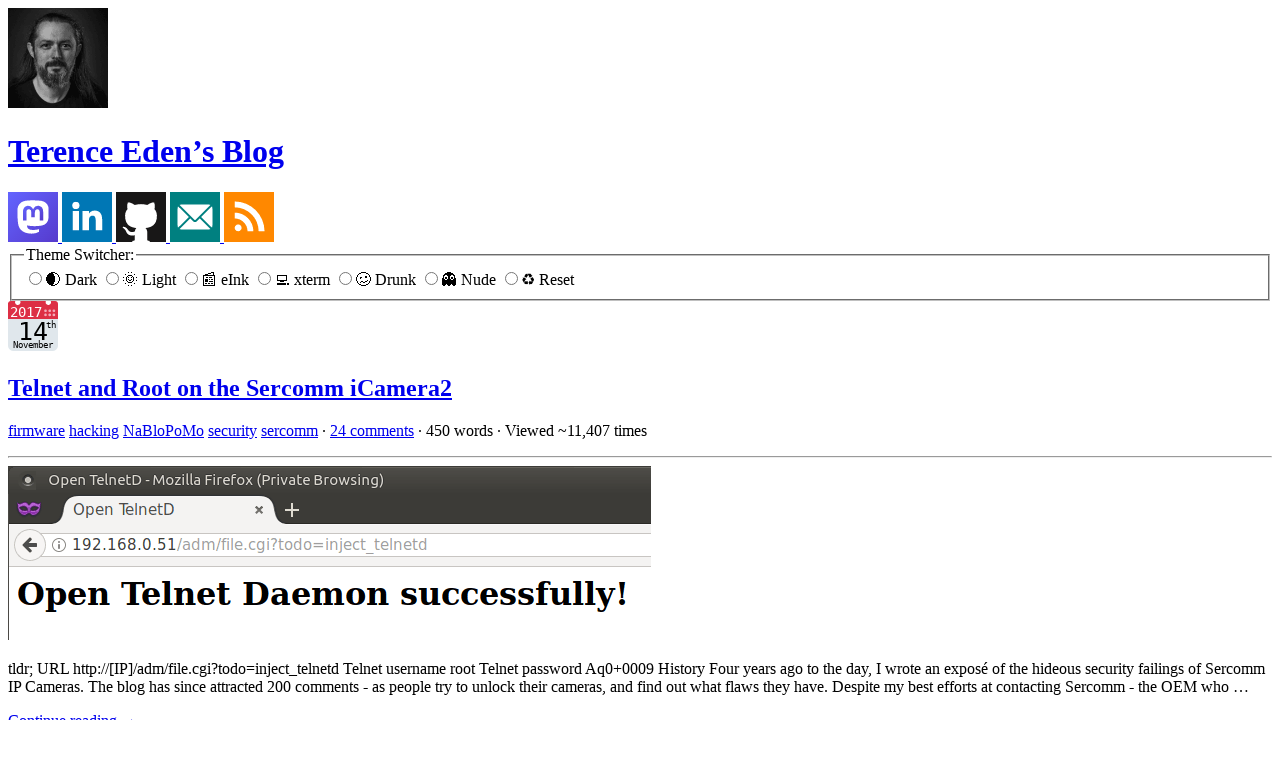

--- FILE ---
content_type: text/html; charset=UTF-8
request_url: https://shkspr.mobi/blog/tag/sercomm/
body_size: 9049
content:
<!doctype html>
<html lang=en-GB prefix="og: http://ogp.me/ns#">
	<head>
		<meta charset=UTF-8>
		<meta content="width=device-width, initial-scale=1.0" name=viewport>
		<meta content=2753-1570 name=citation_issn>
		<meta content="Terence Eden" name=author>
		<!--  Links  -->
		<link href=https://orcid.org/0000-0002-9265-9069 rel=author>
		<link href=https://mastodon.social/@Edent rel=me>
		<link href=https://github.com/edent rel=me>
		<link href=https://gitlab.com/edent rel=me>
		<link href=https://twitter.com/edent rel=me>
		<link href=https://www.flickr.com/people/edent rel=me>
		<link href=https://bsky.app/profile/edent.tel rel=me>
		<link href=https://reddit.com/user/edent rel=me>
		<link href=https://linkedin.com/in/TerenceEden rel=me>
		<link href=https://keybase.io/edent rel=me>
		<link href=https://www.wikidata.org/wiki/Q15733094 rel=me>
		<link href=https://www.threads.com/@_edent_ rel=me>
		<link href=https://keybase.io/edent rel=pgpkey>
		<link href=https://shkspr.mobi/blog/copyright-terence-eden rel=license>
		<!--  Feeds & Alternatives  -->
		<link href=https://shkspr.mobi/blog/feed/atom rel=alternate title="Atom Feed." type=application/atom+xml>
		<link href=https://shkspr.mobi/blog/feed rel=alternate title="RSS Feed." type=application/rss+xml>
		<link href=https://shkspr.mobi/blog/tag/sercomm/.txt rel=alternate title="Text only version." type=text/plain>
		<link href=https://shkspr.mobi/blog/wp-sitemap.xml rel=sitemap title=Sitemap. type=application/xml>
		<!--  Fonts  -->
		<link as=font crossorigin href=https://shkspr.mobi/blog/wp-content/themes/edent-wordpress-theme/assets/fonts/AtkinsonHyperlegibleNextVF-Variable.woff2 rel=preload type=font/woff2>
		<link as=font crossorigin href=https://shkspr.mobi/blog/wp-content/themes/edent-wordpress-theme/assets/fonts/CommitMonoV143-Edent.woff2 rel=preload type=font/woff2>
		<!--  Icons (most just use /favicon.ico)  -->
		<link color=#5bbad5 href=/safari-pinned-tab.svg rel=mask-icon>
		<!--  Theming  -->
		<link href=/site.webmanifest rel=manifest>
		<meta content=#fff name=theme-color>
		<!--  Open Graph  -->
		<meta content="Regular nonsense about tech and its effects 🙃" name=description>
		<meta content="Regular nonsense about tech and its effects 🙃" name=twitter:description property=og:description>
		<meta content=en_GB name=og:locale property=og:locale>
		<meta content="Terence Eden’s Blog" name=og:site_name property=og:site_name>
		<meta content="Terence Eden’s Blog" name=twitter:title property=og:title>
		<meta content=website property=og:type>
		<meta content=https://shkspr.mobi/blog property=og:url>
		<meta content=https://shkspr.mobi/favicon-270x270.jpg name=twitter:image property=og:image>
		<meta content=270 property=og:image:width>
		<meta content=270 property=og:image:height>
		<meta content="Terence Eden. He has a beard and is smiling." name=twitter:image:alt property=og:image:alt>
		<meta content=2026-01-17T12:34:30+00:00 property=article:published_time>
		<meta content=2026-01-17T12:34:30+00:00 property=article:modified_time>
		<meta content=edent@mastodon.social property=fediverse:creator>
		<meta content=@edent name=twitter:site>
		<meta content=summary name=twitter:card>
		<!--  Canonical  -->
		<link href=https://shkspr.mobi/blog/tag/sercomm rel=canonical>
		<!--  WordPress Standard Head  -->
		<title>sercomm – Terence Eden’s Blog</title>
		<meta content=max-image-preview:large name=robots>
		<link href=https://shkspr.mobi/blog/tag/sercomm/feed/ rel=alternate title="Terence Eden’s Blog » sercomm Tag Feed" type=application/rss+xml>
		<link href="https://shkspr.mobi/blog/wp-content/plugins/litespeed-cache/assets/css/litespeed-dummy.css?ver=6.9" id=litespeed-cache-dummy-css media=all rel=stylesheet>
		<link href="https://shkspr.mobi/blog/wp-content/themes/edent-wordpress-theme/style.css?ver=2025-11-19T16:42:58+00:00" id=edent_style-css media=all rel=stylesheet>
		<link href=https://shkspr.mobi/blog/wp-json/ rel=https://api.w.org/>
		<link href=https://shkspr.mobi/blog/wp-json/wp/v2/tags/1419 rel=alternate title=JSON type=application/json>
		<meta content="WordPress 6.9" name=generator>
		<link href="https://shkspr.mobi/blog/?term_id=1419" rel=alternate title="ActivityPub (JSON)" type=application/activity+json>
		<link href=https://shkspr.mobi/blog/wp-content/uploads/2023/07/cropped-avatar-32x32.jpeg rel=icon sizes=32x32>
		<link href=https://shkspr.mobi/blog/wp-content/uploads/2023/07/cropped-avatar-192x192.jpeg rel=icon sizes=192x192>
		<link href=https://shkspr.mobi/blog/wp-content/uploads/2023/07/cropped-avatar-180x180.jpeg rel=apple-touch-icon>
		<meta content=https://shkspr.mobi/blog/wp-content/uploads/2023/07/cropped-avatar-270x270.jpeg name=msapplication-TileImage>
	<style id='global-styles-inline-css'>
:root{--wp--preset--aspect-ratio--square: 1;--wp--preset--aspect-ratio--4-3: 4/3;--wp--preset--aspect-ratio--3-4: 3/4;--wp--preset--aspect-ratio--3-2: 3/2;--wp--preset--aspect-ratio--2-3: 2/3;--wp--preset--aspect-ratio--16-9: 16/9;--wp--preset--aspect-ratio--9-16: 9/16;--wp--preset--color--black: #000000;--wp--preset--color--cyan-bluish-gray: #abb8c3;--wp--preset--color--white: #ffffff;--wp--preset--color--pale-pink: #f78da7;--wp--preset--color--vivid-red: #cf2e2e;--wp--preset--color--luminous-vivid-orange: #ff6900;--wp--preset--color--luminous-vivid-amber: #fcb900;--wp--preset--color--light-green-cyan: #7bdcb5;--wp--preset--color--vivid-green-cyan: #00d084;--wp--preset--color--pale-cyan-blue: #8ed1fc;--wp--preset--color--vivid-cyan-blue: #0693e3;--wp--preset--color--vivid-purple: #9b51e0;--wp--preset--gradient--vivid-cyan-blue-to-vivid-purple: linear-gradient(135deg,rgb(6,147,227) 0%,rgb(155,81,224) 100%);--wp--preset--gradient--light-green-cyan-to-vivid-green-cyan: linear-gradient(135deg,rgb(122,220,180) 0%,rgb(0,208,130) 100%);--wp--preset--gradient--luminous-vivid-amber-to-luminous-vivid-orange: linear-gradient(135deg,rgb(252,185,0) 0%,rgb(255,105,0) 100%);--wp--preset--gradient--luminous-vivid-orange-to-vivid-red: linear-gradient(135deg,rgb(255,105,0) 0%,rgb(207,46,46) 100%);--wp--preset--gradient--very-light-gray-to-cyan-bluish-gray: linear-gradient(135deg,rgb(238,238,238) 0%,rgb(169,184,195) 100%);--wp--preset--gradient--cool-to-warm-spectrum: linear-gradient(135deg,rgb(74,234,220) 0%,rgb(151,120,209) 20%,rgb(207,42,186) 40%,rgb(238,44,130) 60%,rgb(251,105,98) 80%,rgb(254,248,76) 100%);--wp--preset--gradient--blush-light-purple: linear-gradient(135deg,rgb(255,206,236) 0%,rgb(152,150,240) 100%);--wp--preset--gradient--blush-bordeaux: linear-gradient(135deg,rgb(254,205,165) 0%,rgb(254,45,45) 50%,rgb(107,0,62) 100%);--wp--preset--gradient--luminous-dusk: linear-gradient(135deg,rgb(255,203,112) 0%,rgb(199,81,192) 50%,rgb(65,88,208) 100%);--wp--preset--gradient--pale-ocean: linear-gradient(135deg,rgb(255,245,203) 0%,rgb(182,227,212) 50%,rgb(51,167,181) 100%);--wp--preset--gradient--electric-grass: linear-gradient(135deg,rgb(202,248,128) 0%,rgb(113,206,126) 100%);--wp--preset--gradient--midnight: linear-gradient(135deg,rgb(2,3,129) 0%,rgb(40,116,252) 100%);--wp--preset--font-size--small: 13px;--wp--preset--font-size--medium: 20px;--wp--preset--font-size--large: 36px;--wp--preset--font-size--x-large: 42px;--wp--preset--spacing--20: 0.44rem;--wp--preset--spacing--30: 0.67rem;--wp--preset--spacing--40: 1rem;--wp--preset--spacing--50: 1.5rem;--wp--preset--spacing--60: 2.25rem;--wp--preset--spacing--70: 3.38rem;--wp--preset--spacing--80: 5.06rem;--wp--preset--shadow--natural: 6px 6px 9px rgba(0, 0, 0, 0.2);--wp--preset--shadow--deep: 12px 12px 50px rgba(0, 0, 0, 0.4);--wp--preset--shadow--sharp: 6px 6px 0px rgba(0, 0, 0, 0.2);--wp--preset--shadow--outlined: 6px 6px 0px -3px rgb(255, 255, 255), 6px 6px rgb(0, 0, 0);--wp--preset--shadow--crisp: 6px 6px 0px rgb(0, 0, 0);}:where(.is-layout-flex){gap: 0.5em;}:where(.is-layout-grid){gap: 0.5em;}body .is-layout-flex{display: flex;}.is-layout-flex{flex-wrap: wrap;align-items: center;}.is-layout-flex > :is(*, div){margin: 0;}body .is-layout-grid{display: grid;}.is-layout-grid > :is(*, div){margin: 0;}:where(.wp-block-columns.is-layout-flex){gap: 2em;}:where(.wp-block-columns.is-layout-grid){gap: 2em;}:where(.wp-block-post-template.is-layout-flex){gap: 1.25em;}:where(.wp-block-post-template.is-layout-grid){gap: 1.25em;}.has-black-color{color: var(--wp--preset--color--black) !important;}.has-cyan-bluish-gray-color{color: var(--wp--preset--color--cyan-bluish-gray) !important;}.has-white-color{color: var(--wp--preset--color--white) !important;}.has-pale-pink-color{color: var(--wp--preset--color--pale-pink) !important;}.has-vivid-red-color{color: var(--wp--preset--color--vivid-red) !important;}.has-luminous-vivid-orange-color{color: var(--wp--preset--color--luminous-vivid-orange) !important;}.has-luminous-vivid-amber-color{color: var(--wp--preset--color--luminous-vivid-amber) !important;}.has-light-green-cyan-color{color: var(--wp--preset--color--light-green-cyan) !important;}.has-vivid-green-cyan-color{color: var(--wp--preset--color--vivid-green-cyan) !important;}.has-pale-cyan-blue-color{color: var(--wp--preset--color--pale-cyan-blue) !important;}.has-vivid-cyan-blue-color{color: var(--wp--preset--color--vivid-cyan-blue) !important;}.has-vivid-purple-color{color: var(--wp--preset--color--vivid-purple) !important;}.has-black-background-color{background-color: var(--wp--preset--color--black) !important;}.has-cyan-bluish-gray-background-color{background-color: var(--wp--preset--color--cyan-bluish-gray) !important;}.has-white-background-color{background-color: var(--wp--preset--color--white) !important;}.has-pale-pink-background-color{background-color: var(--wp--preset--color--pale-pink) !important;}.has-vivid-red-background-color{background-color: var(--wp--preset--color--vivid-red) !important;}.has-luminous-vivid-orange-background-color{background-color: var(--wp--preset--color--luminous-vivid-orange) !important;}.has-luminous-vivid-amber-background-color{background-color: var(--wp--preset--color--luminous-vivid-amber) !important;}.has-light-green-cyan-background-color{background-color: var(--wp--preset--color--light-green-cyan) !important;}.has-vivid-green-cyan-background-color{background-color: var(--wp--preset--color--vivid-green-cyan) !important;}.has-pale-cyan-blue-background-color{background-color: var(--wp--preset--color--pale-cyan-blue) !important;}.has-vivid-cyan-blue-background-color{background-color: var(--wp--preset--color--vivid-cyan-blue) !important;}.has-vivid-purple-background-color{background-color: var(--wp--preset--color--vivid-purple) !important;}.has-black-border-color{border-color: var(--wp--preset--color--black) !important;}.has-cyan-bluish-gray-border-color{border-color: var(--wp--preset--color--cyan-bluish-gray) !important;}.has-white-border-color{border-color: var(--wp--preset--color--white) !important;}.has-pale-pink-border-color{border-color: var(--wp--preset--color--pale-pink) !important;}.has-vivid-red-border-color{border-color: var(--wp--preset--color--vivid-red) !important;}.has-luminous-vivid-orange-border-color{border-color: var(--wp--preset--color--luminous-vivid-orange) !important;}.has-luminous-vivid-amber-border-color{border-color: var(--wp--preset--color--luminous-vivid-amber) !important;}.has-light-green-cyan-border-color{border-color: var(--wp--preset--color--light-green-cyan) !important;}.has-vivid-green-cyan-border-color{border-color: var(--wp--preset--color--vivid-green-cyan) !important;}.has-pale-cyan-blue-border-color{border-color: var(--wp--preset--color--pale-cyan-blue) !important;}.has-vivid-cyan-blue-border-color{border-color: var(--wp--preset--color--vivid-cyan-blue) !important;}.has-vivid-purple-border-color{border-color: var(--wp--preset--color--vivid-purple) !important;}.has-vivid-cyan-blue-to-vivid-purple-gradient-background{background: var(--wp--preset--gradient--vivid-cyan-blue-to-vivid-purple) !important;}.has-light-green-cyan-to-vivid-green-cyan-gradient-background{background: var(--wp--preset--gradient--light-green-cyan-to-vivid-green-cyan) !important;}.has-luminous-vivid-amber-to-luminous-vivid-orange-gradient-background{background: var(--wp--preset--gradient--luminous-vivid-amber-to-luminous-vivid-orange) !important;}.has-luminous-vivid-orange-to-vivid-red-gradient-background{background: var(--wp--preset--gradient--luminous-vivid-orange-to-vivid-red) !important;}.has-very-light-gray-to-cyan-bluish-gray-gradient-background{background: var(--wp--preset--gradient--very-light-gray-to-cyan-bluish-gray) !important;}.has-cool-to-warm-spectrum-gradient-background{background: var(--wp--preset--gradient--cool-to-warm-spectrum) !important;}.has-blush-light-purple-gradient-background{background: var(--wp--preset--gradient--blush-light-purple) !important;}.has-blush-bordeaux-gradient-background{background: var(--wp--preset--gradient--blush-bordeaux) !important;}.has-luminous-dusk-gradient-background{background: var(--wp--preset--gradient--luminous-dusk) !important;}.has-pale-ocean-gradient-background{background: var(--wp--preset--gradient--pale-ocean) !important;}.has-electric-grass-gradient-background{background: var(--wp--preset--gradient--electric-grass) !important;}.has-midnight-gradient-background{background: var(--wp--preset--gradient--midnight) !important;}.has-small-font-size{font-size: var(--wp--preset--font-size--small) !important;}.has-medium-font-size{font-size: var(--wp--preset--font-size--medium) !important;}.has-large-font-size{font-size: var(--wp--preset--font-size--large) !important;}.has-x-large-font-size{font-size: var(--wp--preset--font-size--x-large) !important;}
/*# sourceURL=global-styles-inline-css */
</style>
</head>
	<body itemscope itemtype=https://schema.org/Blog>
		<header>
			<a href=https://shkspr.mobi/blog id=header-avatar rel=home>
				<img alt="Terence Eden. He has a beard and is smiling." class=avatar height=100 src=/apple-touch-icon.png width=100>
			</a>
			<h1 itemprop=headline>
				<a href=https://shkspr.mobi/blog rel=home>Terence Eden’s Blog</a>
			</h1>
			<aside>
				<a href=https://mastodon.social/@edent rel=author>
					<img alt=Mastodon. src="data:image/svg+xml;charset=utf-8,%3Csvg%20xmlns%3D%22http%3A%2F%2Fwww.w3.org%2F2000%2Fsvg%22%20aria-label%3D%22Mastodon%22%20role%3D%22img%22%20viewBox%3D%220%200%20512%20512%22%20fill%3D%22%23fff%22%3E%3Crect%20width%3D%22512%22%20height%3D%22512%22%20fill%3D%22url%28%23a%29%22%2F%3E%3ClinearGradient%20id%3D%22a%22%20y2%3D%221%22%3E%3Cstop%20offset%3D%220%22%20stop-color%3D%22%236364ff%22%2F%3E%3Cstop%20offset%3D%221%22%20stop-color%3D%22%23563acc%22%2F%3E%3C%2FlinearGradient%3E%3Cpath%20d%3D%22M317%20381q-124%2028-123-39%2069%2015%20149%202%2067-13%2072-80%203-101-3-116-19-49-72-58-98-10-162%200-56%2010-75%2058-12%2031-3%20147%203%2032%209%2053%2013%2046%2070%2069%2083%2023%20138-9%22%2F%3E%3Cpath%20d%3D%22M360%20293h-36v-93q-1-26-29-23-20%203-20%2034v47h-36v-47q0-31-20-34-30-3-30%2028v88h-36v-91q1-51%2044-60%2033-5%2051%2021l9%2015%209-15q16-26%2051-21%2043%209%2043%2060%22%20fill%3D%22url%28%23a%29%22%2F%3E%3C%2Fsvg%3E" width=50>
				</a>
				<a href=https://linkedin.com/in/TerenceEden rel=author>
					<img alt=LinkedIn. src="data:image/svg+xml;charset=utf-8,%3Csvg%20xmlns%3D%22http%3A%2F%2Fwww.w3.org%2F2000%2Fsvg%22%20aria-label%3D%22LinkedIn%22%20role%3D%22img%22%20viewBox%3D%220%200%20512%20512%22%20fill%3D%22%23fff%22%3E%3Cpath%20d%3D%22m0%200H512V512H0%22%20fill%3D%22%230077b5%22%2F%3E%3Ccircle%20cx%3D%22142%22%20cy%3D%22138%22%20r%3D%2237%22%2F%3E%3Cpath%20stroke%3D%22%23fff%22%20stroke-width%3D%2266%22%20d%3D%22M244%20194v198M142%20194v198%22%2F%3E%3Cpath%20d%3D%22M276%20282c0-20%2013-40%2036-40%2024%200%2033%2018%2033%2045v105h66V279c0-61-32-89-76-89-34%200-51%2019-59%2032%22%2F%3E%3C%2Fsvg%3E" width=50>
				</a>
				<a href=https://github.com/edent rel=author>
					<img alt=GitHub. src="data:image/svg+xml;charset=utf-8,%3Csvg%20xmlns%3D%22http%3A%2F%2Fwww.w3.org%2F2000%2Fsvg%22%20aria-label%3D%22GitHub%22%20role%3D%22img%22%20viewBox%3D%220%200%20512%20512%22%3E%3Cpath%20d%3D%22m0%200H512V512H0%22%20fill%3D%22%23181717%22%2F%3E%3Cpath%20fill%3D%22%23fff%22%20d%3D%22M335%20499c-13%200-16-6-16-12l1-70c0-24-8-40-18-48%2057-6%20117-28%20117-126%200-28-10-51-26-69%203-6%2011-32-3-67%200%200-21-7-70%2026-42-12-86-12-128%200-49-33-70-26-70-26-14%2035-6%2061-3%2067-16%2018-26%2041-26%2069%200%2098%2059%20120%20116%20126-7%207-14%2018-16%2035-15%206-52%2017-74-22%200%200-14-24-40-26%200%200-25%200-1%2016%200%200%2016%207%2028%2037%200%200%2015%2050%2086%2034l1%2044c0%206-3%2012-16%2012-14%200-12%2017-12%2017H347s2-17-12-17Z%22%2F%3E%3C%2Fsvg%3E" width=50>
				</a>
				<a href=https://edent.tel rel=author>
					<img alt=Email. src="data:image/svg+xml;charset=utf-8,%3Csvg%20xmlns%3D%22http%3A%2F%2Fwww.w3.org%2F2000%2Fsvg%22%20aria-label%3D%22Email%22%20role%3D%22img%22%20viewBox%3D%220%200%20512%20512%22%3E%3Cpath%20d%3D%22m0%200H512V512H0%22%20fill%3D%22teal%22%2F%3E%3Crect%20width%3D%22356%22%20height%3D%22256%22%20x%3D%2278%22%20y%3D%22128%22%20fill%3D%22%23fff%22%20rx%3D%228%25%22%2F%3E%3Cpath%20fill%3D%22none%22%20stroke%3D%22teal%22%20stroke-width%3D%2220%22%20d%3D%22M305%20256%20434%20384M207%20256%2078%20384m0-256L243%20292c7%208%2019%208%2026%200L434%20128%22%2F%3E%3C%2Fsvg%3E" width=50>
				</a>
				<a href=https://shkspr.mobi/blog/feed/atom>
					<img alt=Feed. src="data:image/svg+xml;charset=utf-8,%3Csvg%20xmlns%3D%22http%3A%2F%2Fwww.w3.org%2F2000%2Fsvg%22%20aria-label%3D%22RSS%22%20role%3D%22img%22%20viewBox%3D%220%200%20512%20512%22%3E%3Cpath%20d%3D%22m0%200H512V512H0%22%20fill%3D%22%23f80%22%2F%3E%3Cpath%20fill%3D%22%23fff%22%20d%3D%22m109%20271A132%20133%200%2001241%20403h60A192%20193%200%2000109%20211v-54A246%20247%200%2001355%20403h60A306%20307%200%2000109%2097m35%20235a35%2035%200%20102%200%22%2F%3E%3C%2Fsvg%3E" width=50>
				</a>
			</aside>
		</header>
		<fieldset id=theme>
			<legend>Theme Switcher:</legend>
			<label for=dark>
				<input id=dark name=theme type=radio value=dark>🌒 Dark
			</label>
			<label for=light>
				<input id=light name=theme type=radio value=light>🌞 Light
			</label>
			<label for=eink>
				<input id=eink name=theme type=radio value=eink>📰 eInk
			</label>
			<label for=xterm>
				<input id=xterm name=theme type=radio value=xterm>💻 xterm
			</label>
			<label for=drunk>
				<input id=drunk name=theme type=radio value=drunk>🥴 Drunk
			</label>
			<label for=nude>
				<input id=nude name=theme type=radio value=nude>👻 Nude
			</label>
			<label for=reset>
				<input id=reset name=theme type=radio value=reset>♻️ Reset
			</label>
		</fieldset>
		<script>//	Get the theme switcher
	const fieldset = document.getElementById('theme');
	//	If a theme has previously been selected, set it
	if ( localStorage.theme ) {
		// themeSelect.value = localStorage.theme;
		const savedTheme = localStorage.theme;

		//	Find the radio button by its value attribute
		const radioToSelect = document.querySelector(`input[type="radio"][value="${savedTheme}"]`);
		
		if (radioToSelect) {
			radioToSelect.checked = true;
		}

		if ( "nude" == localStorage.theme ) {
			for (var style in styles = document.styleSheets)
			styles[style].disabled = true;
		}
	}

	//	Listen for button clicks
	fieldset.addEventListener('click', (event) => {
		const clickedLabel = event.target.closest('label');
		if (clickedLabel) {
			var themeValue = document.getElementById(clickedLabel.getAttribute('for')).value;
			localStorage.setItem( "theme", themeValue);

			if ( "nude" == themeValue ) {
				for (var style in styles = document.styleSheets)
				styles[style].disabled = true;
			} else {
				for (var style in styles = document.styleSheets)
				styles[style].disabled = false;
			}
		}
	});</script>
		<main>
			<article itemprop=blogPost itemscope itemtype=https://schema.org/BlogPosting>
				<header>
					<time datetime=2017-11-14 itemprop=https://schema.org/datePublished>
						<img alt=2017-11-14 height=50 src="data:image/svg+xml;charset=utf-8,%3Csvg%20xmlns%3D%22http%3A%2F%2Fwww.w3.org%2F2000%2Fsvg%22%20aria-label%3D%22Calendar%22%20role%3D%22img%22%20viewBox%3D%220%200%20512%20512%22%3E%3Cpath%20d%3D%22M512%20455c0%2032-25%2057-57%2057H57c-32%200-57-25-57-57V128c0-31%2025-57%2057-57h398c32%200%2057%2026%2057%2057z%22%20fill%3D%22%23e0e7ec%22%2F%3E%3Cpath%20d%3D%22M484%200h-47c2%204%204%209%204%2014a28%2028%200%201%201-53-14H124c3%204%204%209%204%2014A28%2028%200%201%201%2075%200H28C13%200%200%2013%200%2028v157h512V28c0-15-13-28-28-28z%22%20fill%3D%22%23dd2f45%22%2F%3E%3Cg%20fill%3D%22%23f3aab9%22%3E%3Ccircle%20cx%3D%22470%22%20cy%3D%22142%22%20r%3D%2214%22%2F%3E%3Ccircle%20cx%3D%22470%22%20cy%3D%22100%22%20r%3D%2214%22%2F%3E%3Ccircle%20cx%3D%22427%22%20cy%3D%22142%22%20r%3D%2214%22%2F%3E%3Ccircle%20cx%3D%22427%22%20cy%3D%22100%22%20r%3D%2214%22%2F%3E%3Ccircle%20cx%3D%22384%22%20cy%3D%22142%22%20r%3D%2214%22%2F%3E%3Ccircle%20cx%3D%22384%22%20cy%3D%22100%22%20r%3D%2214%22%2F%3E%3C%2Fg%3E%3Ctext%20id%3D%22year%22%20y%3D%22164%22%20fill%3D%22%23fff%22%20font-family%3D%22monospace%22%20font-size%3D%22140px%22%20x%3D%2216%22%3E2017%3C%2Ftext%3E%3Ctext%20id%3D%22day%22%20x%3D%22256%22%20y%3D%22400%22%20fill%3D%22%23000%22%20font-family%3D%22monospace%22%20style%3D%22text-anchor%3A%20middle%22%20font-size%3D%22256px%22%3E14%3C%2Ftext%3E%3Ctext%20xmlns%3D%22http%3A%2F%2Fwww.w3.org%2F2000%2Fsvg%22%20fill%3D%22%23000%22%20font-family%3D%22monospace%22%20id%3D%22ord%22%20x%3D%22390%22%20y%3D%22280%22%20font-size%3D%2296px%22%3Eth%3C%2Ftext%3E%3Ctext%20id%3D%22month%22%20x%3D%22256%22%20y%3D%22480%22%20fill%3D%22%23000%22%20font-family%3D%22monospace%22%20style%3D%22text-anchor%3A%20middle%22%20font-size%3D%2290px%22%3ENovember%3C%2Ftext%3E%3C%2Fsvg%3E" width=50>
					</time>
					<h2 itemprop=headline>
						<a href=https://shkspr.mobi/blog/2017/11/telnet-and-root-on-the-sercomm-icamera2/ rel=bookmark>Telnet and Root on the Sercomm iCamera2</a>
					</h2>
					<span class="vcard author" hidden itemprop=author itemscope itemtype=https://schema.org/Person>
						<meta content=https://edent.tel/ itemprop=url>
						<meta content="Terence Eden" itemprop=name>
						<meta class=u-photo content=https://edent.tel/avatar itemprop=image>
					</span>
					<p><a content=firmware href=https://shkspr.mobi/blog/tag/firmware/ itemprop=keywords rel=tag>firmware</a> <a content=hacking href=https://shkspr.mobi/blog/tag/hacking/ itemprop=keywords rel=tag>hacking</a> <a content=NaBloPoMo href=https://shkspr.mobi/blog/tag/nablopomo/ itemprop=keywords rel=tag>NaBloPoMo</a> <a content=security href=https://shkspr.mobi/blog/tag/security/ itemprop=keywords rel=tag>security</a> <a content=sercomm href=https://shkspr.mobi/blog/tag/sercomm/ itemprop=keywords rel=tag>sercomm</a>  · <a content=24 href=https://shkspr.mobi/blog/2017/11/telnet-and-root-on-the-sercomm-icamera2/#comments itemprop=commentCount>24&nbsp;comments</a> · <span content=450 itemprop=wordCount>450&nbsp;words</span> · <span itemprop=interactionStatistic itemscope itemtype=https://schema.org/InteractionCounter><meta content=https://schema.org/ReadAction itemprop=interactionType><span content=11407 itemprop=userInteractionCount>Viewed&nbsp;~11,407&nbsp;times</span></span></p>
					<hr>
				</header>
				<a href=https://shkspr.mobi/blog/2017/11/telnet-and-root-on-the-sercomm-icamera2/>
					<img alt="A web browser displaying the message &quot;Open Telnet Daemon successfully!&quot;" class=attachment-full decoding=async fetchpriority=high height=174 itemprop=image loading=eager src=https://shkspr.mobi/blog/wp-content/uploads/2017/10/telnet-fs8.png width=643>
				</a>
				<p itemprop=abstract>tldr;   URL http://[IP]/adm/file.cgi?todo=inject_telnetd Telnet username root Telnet password Aq0+0009   History  Four years ago to the day, I wrote an exposé of the hideous security failings of Sercomm IP Cameras.  The blog has since attracted 200 comments - as people try to unlock their cameras, and find out what flaws they have.  Despite my best efforts at contacting Sercomm - the OEM who …</p>
				<a aria-label="Continue reading" href=https://shkspr.mobi/blog/2017/11/telnet-and-root-on-the-sercomm-icamera2/ itemprop=url>Continue reading →</a>
			</article>
		</main>
		<aside>
			<section>
				<h2>🔎 Search</h2>
				<search role=search>
					<form action=https://shkspr.mobi/blog method=get>
						<label class=screen-reader-text for=s>Search for:</label>
						<input id=s name=s type=search value>
						<input type=submit value=Search>
					</form>
				</search>
			</section>
			<section>
				<details id=edent-calendar-details>
					<summary id=edent-calendar-summary>
						<h2>🗓️ 
							<u>Explore The Archives</u>
						</h2>
					</summary>
					<ul id=edent-calendars>
						<li>
							<time>2026</time>
							<ul>
								<li class=edent-calendar>
									<a href=https://shkspr.mobi/blog/2026/01/>January&#10; 13 posts </a>
									<p>February&#10;&nbsp;</p>
									<p>March&#10;&nbsp;</p>
									<p>April&#10;&nbsp;</p>
									<p>May&#10;&nbsp;</p>
									<p>June&#10;&nbsp;</p>
									<p>July&#10;&nbsp;</p>
									<p>August&#10;&nbsp;</p>
									<p>September&#10;&nbsp;</p>
									<p>October&#10;&nbsp;</p>
									<p>November&#10;&nbsp;</p>
									<p>December&#10;&nbsp;</p>
								</li>
							</ul>
						</li>
						<li>
							<time>2025</time>
							<ul>
								<li class=edent-calendar>
									<a href=https://shkspr.mobi/blog/2025/01/>January&#10; 17 posts </a>
									<a href=https://shkspr.mobi/blog/2025/02/>February&#10; 20 posts </a>
									<a href=https://shkspr.mobi/blog/2025/03/>March&#10; 23 posts </a>
									<a href=https://shkspr.mobi/blog/2025/04/>April&#10; 22 posts </a>
									<a href=https://shkspr.mobi/blog/2025/05/>May&#10; 16 posts </a>
									<a href=https://shkspr.mobi/blog/2025/06/>June&#10; 28 posts </a>
									<a href=https://shkspr.mobi/blog/2025/07/>July&#10; 24 posts </a>
									<a href=https://shkspr.mobi/blog/2025/08/>August&#10; 20 posts </a>
									<a href=https://shkspr.mobi/blog/2025/09/>September&#10; 15 posts </a>
									<a href=https://shkspr.mobi/blog/2025/10/>October&#10; 16 posts </a>
									<a href=https://shkspr.mobi/blog/2025/11/>November&#10; 17 posts </a>
									<a href=https://shkspr.mobi/blog/2025/12/>December&#10; 15 posts </a>
								</li>
							</ul>
						</li>
						<li>
							<time>2024</time>
							<ul>
								<li class=edent-calendar>
									<a href=https://shkspr.mobi/blog/2024/01/>January&#10; 31 posts </a>
									<a href=https://shkspr.mobi/blog/2024/02/>February&#10; 29 posts </a>
									<a href=https://shkspr.mobi/blog/2024/03/>March&#10; 31 posts </a>
									<a href=https://shkspr.mobi/blog/2024/04/>April&#10; 30 posts </a>
									<a href=https://shkspr.mobi/blog/2024/05/>May&#10; 31 posts </a>
									<a href=https://shkspr.mobi/blog/2024/06/>June&#10; 30 posts </a>
									<a href=https://shkspr.mobi/blog/2024/07/>July&#10; 19 posts </a>
									<a href=https://shkspr.mobi/blog/2024/08/>August&#10; 18 posts </a>
									<a href=https://shkspr.mobi/blog/2024/09/>September&#10; 18 posts </a>
									<a href=https://shkspr.mobi/blog/2024/10/>October&#10; 29 posts </a>
									<a href=https://shkspr.mobi/blog/2024/11/>November&#10; 31 posts </a>
									<a href=https://shkspr.mobi/blog/2024/12/>December&#10; 30 posts </a>
								</li>
							</ul>
						</li>
						<li>
							<time>2023</time>
							<ul>
								<li class=edent-calendar>
									<a href=https://shkspr.mobi/blog/2023/01/>January&#10; 31 posts </a>
									<a href=https://shkspr.mobi/blog/2023/02/>February&#10; 28 posts </a>
									<a href=https://shkspr.mobi/blog/2023/03/>March&#10; 31 posts </a>
									<a href=https://shkspr.mobi/blog/2023/04/>April&#10; 30 posts </a>
									<a href=https://shkspr.mobi/blog/2023/05/>May&#10; 31 posts </a>
									<a href=https://shkspr.mobi/blog/2023/06/>June&#10; 30 posts </a>
									<a href=https://shkspr.mobi/blog/2023/07/>July&#10; 31 posts </a>
									<a href=https://shkspr.mobi/blog/2023/08/>August&#10; 31 posts </a>
									<a href=https://shkspr.mobi/blog/2023/09/>September&#10; 30 posts </a>
									<a href=https://shkspr.mobi/blog/2023/10/>October&#10; 31 posts </a>
									<a href=https://shkspr.mobi/blog/2023/11/>November&#10; 30 posts </a>
									<a href=https://shkspr.mobi/blog/2023/12/>December&#10; 31 posts </a>
								</li>
							</ul>
						</li>
						<li>
							<time>2022</time>
							<ul>
								<li class=edent-calendar>
									<a href=https://shkspr.mobi/blog/2022/01/>January&#10; 30 posts </a>
									<a href=https://shkspr.mobi/blog/2022/02/>February&#10; 23 posts </a>
									<a href=https://shkspr.mobi/blog/2022/03/>March&#10; 15 posts </a>
									<a href=https://shkspr.mobi/blog/2022/04/>April&#10; 19 posts </a>
									<a href=https://shkspr.mobi/blog/2022/05/>May&#10; 19 posts </a>
									<a href=https://shkspr.mobi/blog/2022/06/>June&#10; 19 posts </a>
									<a href=https://shkspr.mobi/blog/2022/07/>July&#10; 19 posts </a>
									<a href=https://shkspr.mobi/blog/2022/08/>August&#10; 18 posts </a>
									<a href=https://shkspr.mobi/blog/2022/09/>September&#10; 12 posts </a>
									<a href=https://shkspr.mobi/blog/2022/10/>October&#10; 8 posts </a>
									<a href=https://shkspr.mobi/blog/2022/11/>November&#10; 30 posts </a>
									<a href=https://shkspr.mobi/blog/2022/12/>December&#10; 31 posts </a>
								</li>
							</ul>
						</li>
						<li>
							<time>2021</time>
							<ul>
								<li class=edent-calendar>
									<a href=https://shkspr.mobi/blog/2021/01/>January&#10; 31 posts </a>
									<a href=https://shkspr.mobi/blog/2021/02/>February&#10; 28 posts </a>
									<a href=https://shkspr.mobi/blog/2021/03/>March&#10; 31 posts </a>
									<a href=https://shkspr.mobi/blog/2021/04/>April&#10; 30 posts </a>
									<a href=https://shkspr.mobi/blog/2021/05/>May&#10; 31 posts </a>
									<a href=https://shkspr.mobi/blog/2021/06/>June&#10; 30 posts </a>
									<a href=https://shkspr.mobi/blog/2021/07/>July&#10; 31 posts </a>
									<a href=https://shkspr.mobi/blog/2021/08/>August&#10; 31 posts </a>
									<a href=https://shkspr.mobi/blog/2021/09/>September&#10; 30 posts </a>
									<a href=https://shkspr.mobi/blog/2021/10/>October&#10; 31 posts </a>
									<a href=https://shkspr.mobi/blog/2021/11/>November&#10; 30 posts </a>
									<a href=https://shkspr.mobi/blog/2021/12/>December&#10; 31 posts </a>
								</li>
							</ul>
						</li>
						<li>
							<time>2020</time>
							<ul>
								<li class=edent-calendar>
									<a href=https://shkspr.mobi/blog/2020/01/>January&#10; 31 posts </a>
									<a href=https://shkspr.mobi/blog/2020/02/>February&#10; 29 posts </a>
									<a href=https://shkspr.mobi/blog/2020/03/>March&#10; 31 posts </a>
									<a href=https://shkspr.mobi/blog/2020/04/>April&#10; 30 posts </a>
									<a href=https://shkspr.mobi/blog/2020/05/>May&#10; 31 posts </a>
									<a href=https://shkspr.mobi/blog/2020/06/>June&#10; 30 posts </a>
									<a href=https://shkspr.mobi/blog/2020/07/>July&#10; 31 posts </a>
									<a href=https://shkspr.mobi/blog/2020/08/>August&#10; 31 posts </a>
									<a href=https://shkspr.mobi/blog/2020/09/>September&#10; 30 posts </a>
									<a href=https://shkspr.mobi/blog/2020/10/>October&#10; 31 posts </a>
									<a href=https://shkspr.mobi/blog/2020/11/>November&#10; 30 posts </a>
									<a href=https://shkspr.mobi/blog/2020/12/>December&#10; 31 posts </a>
								</li>
							</ul>
						</li>
						<li>
							<time>2019</time>
							<ul>
								<li class=edent-calendar>
									<a href=https://shkspr.mobi/blog/2019/01/>January&#10; 31 posts </a>
									<a href=https://shkspr.mobi/blog/2019/02/>February&#10; 12 posts </a>
									<a href=https://shkspr.mobi/blog/2019/03/>March&#10; 17 posts </a>
									<a href=https://shkspr.mobi/blog/2019/04/>April&#10; 12 posts </a>
									<a href=https://shkspr.mobi/blog/2019/05/>May&#10; 12 posts </a>
									<a href=https://shkspr.mobi/blog/2019/06/>June&#10; 10 posts </a>
									<a href=https://shkspr.mobi/blog/2019/07/>July&#10; 7 posts </a>
									<a href=https://shkspr.mobi/blog/2019/08/>August&#10; 5 posts </a>
									<a href=https://shkspr.mobi/blog/2019/09/>September&#10; 6 posts </a>
									<a href=https://shkspr.mobi/blog/2019/10/>October&#10; 14 posts </a>
									<a href=https://shkspr.mobi/blog/2019/11/>November&#10; 30 posts </a>
									<a href=https://shkspr.mobi/blog/2019/12/>December&#10; 17 posts </a>
								</li>
							</ul>
						</li>
						<li>
							<time>2018</time>
							<ul>
								<li class=edent-calendar>
									<a href=https://shkspr.mobi/blog/2018/01/>January&#10; 8 posts </a>
									<a href=https://shkspr.mobi/blog/2018/02/>February&#10; 4 posts </a>
									<a href=https://shkspr.mobi/blog/2018/03/>March&#10; 6 posts </a>
									<a href=https://shkspr.mobi/blog/2018/04/>April&#10; 14 posts </a>
									<a href=https://shkspr.mobi/blog/2018/05/>May&#10; 5 posts </a>
									<a href=https://shkspr.mobi/blog/2018/06/>June&#10; 6 posts </a>
									<a href=https://shkspr.mobi/blog/2018/07/>July&#10; 6 posts </a>
									<a href=https://shkspr.mobi/blog/2018/08/>August&#10; 13 posts </a>
									<a href=https://shkspr.mobi/blog/2018/09/>September&#10; 14 posts </a>
									<a href=https://shkspr.mobi/blog/2018/10/>October&#10; 8 posts </a>
									<a href=https://shkspr.mobi/blog/2018/11/>November&#10; 30 posts </a>
									<a href=https://shkspr.mobi/blog/2018/12/>December&#10; 4 posts </a>
								</li>
							</ul>
						</li>
						<li>
							<time>2017</time>
							<ul>
								<li class=edent-calendar>
									<a href=https://shkspr.mobi/blog/2017/01/>January&#10; 12 posts </a>
									<a href=https://shkspr.mobi/blog/2017/02/>February&#10; 9 posts </a>
									<a href=https://shkspr.mobi/blog/2017/03/>March&#10; 8 posts </a>
									<a href=https://shkspr.mobi/blog/2017/04/>April&#10; 4 posts </a>
									<a href=https://shkspr.mobi/blog/2017/05/>May&#10; 10 posts </a>
									<a href=https://shkspr.mobi/blog/2017/06/>June&#10; 5 posts </a>
									<a href=https://shkspr.mobi/blog/2017/07/>July&#10; 5 posts </a>
									<a href=https://shkspr.mobi/blog/2017/08/>August&#10; 6 posts </a>
									<a href=https://shkspr.mobi/blog/2017/09/>September&#10; 3 posts </a>
									<a href=https://shkspr.mobi/blog/2017/10/>October&#10; 4 posts </a>
									<a href=https://shkspr.mobi/blog/2017/11/>November&#10; 30 posts </a>
									<p>December&#10;&nbsp;</p>
								</li>
							</ul>
						</li>
						<li>
							<time>2016</time>
							<ul>
								<li class=edent-calendar>
									<a href=https://shkspr.mobi/blog/2016/01/>January&#10; 10 posts </a>
									<a href=https://shkspr.mobi/blog/2016/02/>February&#10; 10 posts </a>
									<a href=https://shkspr.mobi/blog/2016/03/>March&#10; 11 posts </a>
									<a href=https://shkspr.mobi/blog/2016/04/>April&#10; 9 posts </a>
									<a href=https://shkspr.mobi/blog/2016/05/>May&#10; 8 posts </a>
									<a href=https://shkspr.mobi/blog/2016/06/>June&#10; 9 posts </a>
									<a href=https://shkspr.mobi/blog/2016/07/>July&#10; 6 posts </a>
									<a href=https://shkspr.mobi/blog/2016/08/>August&#10; 9 posts </a>
									<a href=https://shkspr.mobi/blog/2016/09/>September&#10; 4 posts </a>
									<a href=https://shkspr.mobi/blog/2016/10/>October&#10; 2 posts </a>
									<a href=https://shkspr.mobi/blog/2016/11/>November&#10; 30 posts </a>
									<a href=https://shkspr.mobi/blog/2016/12/>December&#10; 14 posts </a>
								</li>
							</ul>
						</li>
						<li>
							<time>2015</time>
							<ul>
								<li class=edent-calendar>
									<a href=https://shkspr.mobi/blog/2015/01/>January&#10; 8 posts </a>
									<a href=https://shkspr.mobi/blog/2015/02/>February&#10; 11 posts </a>
									<a href=https://shkspr.mobi/blog/2015/03/>March&#10; 10 posts </a>
									<a href=https://shkspr.mobi/blog/2015/04/>April&#10; 4 posts </a>
									<a href=https://shkspr.mobi/blog/2015/05/>May&#10; 9 posts </a>
									<a href=https://shkspr.mobi/blog/2015/06/>June&#10; 3 posts </a>
									<a href=https://shkspr.mobi/blog/2015/07/>July&#10; 7 posts </a>
									<a href=https://shkspr.mobi/blog/2015/08/>August&#10; 9 posts </a>
									<a href=https://shkspr.mobi/blog/2015/09/>September&#10; 10 posts </a>
									<a href=https://shkspr.mobi/blog/2015/10/>October&#10; 2 posts </a>
									<a href=https://shkspr.mobi/blog/2015/11/>November&#10; 30 posts </a>
									<a href=https://shkspr.mobi/blog/2015/12/>December&#10; 4 posts </a>
								</li>
							</ul>
						</li>
						<li>
							<time>2014</time>
							<ul>
								<li class=edent-calendar>
									<a href=https://shkspr.mobi/blog/2014/01/>January&#10; 13 posts </a>
									<a href=https://shkspr.mobi/blog/2014/02/>February&#10; 13 posts </a>
									<a href=https://shkspr.mobi/blog/2014/03/>March&#10; 15 posts </a>
									<a href=https://shkspr.mobi/blog/2014/04/>April&#10; 14 posts </a>
									<a href=https://shkspr.mobi/blog/2014/05/>May&#10; 8 posts </a>
									<a href=https://shkspr.mobi/blog/2014/06/>June&#10; 7 posts </a>
									<a href=https://shkspr.mobi/blog/2014/07/>July&#10; 9 posts </a>
									<a href=https://shkspr.mobi/blog/2014/08/>August&#10; 5 posts </a>
									<a href=https://shkspr.mobi/blog/2014/09/>September&#10; 5 posts </a>
									<a href=https://shkspr.mobi/blog/2014/10/>October&#10; 1 post </a>
									<a href=https://shkspr.mobi/blog/2014/11/>November&#10; 30 posts </a>
									<a href=https://shkspr.mobi/blog/2014/12/>December&#10; 20 posts </a>
								</li>
							</ul>
						</li>
						<li>
							<time>2013</time>
							<ul>
								<li class=edent-calendar>
									<a href=https://shkspr.mobi/blog/2013/01/>January&#10; 25 posts </a>
									<a href=https://shkspr.mobi/blog/2013/02/>February&#10; 17 posts </a>
									<a href=https://shkspr.mobi/blog/2013/03/>March&#10; 15 posts </a>
									<a href=https://shkspr.mobi/blog/2013/04/>April&#10; 18 posts </a>
									<a href=https://shkspr.mobi/blog/2013/05/>May&#10; 11 posts </a>
									<a href=https://shkspr.mobi/blog/2013/06/>June&#10; 14 posts </a>
									<a href=https://shkspr.mobi/blog/2013/07/>July&#10; 6 posts </a>
									<a href=https://shkspr.mobi/blog/2013/08/>August&#10; 14 posts </a>
									<a href=https://shkspr.mobi/blog/2013/09/>September&#10; 6 posts </a>
									<a href=https://shkspr.mobi/blog/2013/10/>October&#10; 4 posts </a>
									<a href=https://shkspr.mobi/blog/2013/11/>November&#10; 30 posts </a>
									<a href=https://shkspr.mobi/blog/2013/12/>December&#10; 15 posts </a>
								</li>
							</ul>
						</li>
						<li>
							<time>2012</time>
							<ul>
								<li class=edent-calendar>
									<a href=https://shkspr.mobi/blog/2012/01/>January&#10; 14 posts </a>
									<a href=https://shkspr.mobi/blog/2012/02/>February&#10; 8 posts </a>
									<a href=https://shkspr.mobi/blog/2012/03/>March&#10; 13 posts </a>
									<a href=https://shkspr.mobi/blog/2012/04/>April&#10; 15 posts </a>
									<a href=https://shkspr.mobi/blog/2012/05/>May&#10; 10 posts </a>
									<a href=https://shkspr.mobi/blog/2012/06/>June&#10; 16 posts </a>
									<a href=https://shkspr.mobi/blog/2012/07/>July&#10; 8 posts </a>
									<a href=https://shkspr.mobi/blog/2012/08/>August&#10; 8 posts </a>
									<a href=https://shkspr.mobi/blog/2012/09/>September&#10; 6 posts </a>
									<a href=https://shkspr.mobi/blog/2012/10/>October&#10; 6 posts </a>
									<a href=https://shkspr.mobi/blog/2012/11/>November&#10; 30 posts </a>
									<a href=https://shkspr.mobi/blog/2012/12/>December&#10; 30 posts </a>
								</li>
							</ul>
						</li>
						<li>
							<time>2011</time>
							<ul>
								<li class=edent-calendar>
									<a href=https://shkspr.mobi/blog/2011/01/>January&#10; 13 posts </a>
									<a href=https://shkspr.mobi/blog/2011/02/>February&#10; 11 posts </a>
									<a href=https://shkspr.mobi/blog/2011/03/>March&#10; 12 posts </a>
									<a href=https://shkspr.mobi/blog/2011/04/>April&#10; 12 posts </a>
									<a href=https://shkspr.mobi/blog/2011/05/>May&#10; 8 posts </a>
									<a href=https://shkspr.mobi/blog/2011/06/>June&#10; 8 posts </a>
									<a href=https://shkspr.mobi/blog/2011/07/>July&#10; 7 posts </a>
									<a href=https://shkspr.mobi/blog/2011/08/>August&#10; 5 posts </a>
									<a href=https://shkspr.mobi/blog/2011/09/>September&#10; 11 posts </a>
									<a href=https://shkspr.mobi/blog/2011/10/>October&#10; 7 posts </a>
									<a href=https://shkspr.mobi/blog/2011/11/>November&#10; 30 posts </a>
									<a href=https://shkspr.mobi/blog/2011/12/>December&#10; 17 posts </a>
								</li>
							</ul>
						</li>
						<li>
							<time>2010</time>
							<ul>
								<li class=edent-calendar>
									<a href=https://shkspr.mobi/blog/2010/01/>January&#10; 6 posts </a>
									<a href=https://shkspr.mobi/blog/2010/02/>February&#10; 15 posts </a>
									<a href=https://shkspr.mobi/blog/2010/03/>March&#10; 12 posts </a>
									<a href=https://shkspr.mobi/blog/2010/04/>April&#10; 13 posts </a>
									<a href=https://shkspr.mobi/blog/2010/05/>May&#10; 4 posts </a>
									<a href=https://shkspr.mobi/blog/2010/06/>June&#10; 3 posts </a>
									<a href=https://shkspr.mobi/blog/2010/07/>July&#10; 15 posts </a>
									<a href=https://shkspr.mobi/blog/2010/08/>August&#10; 8 posts </a>
									<a href=https://shkspr.mobi/blog/2010/09/>September&#10; 11 posts </a>
									<a href=https://shkspr.mobi/blog/2010/10/>October&#10; 10 posts </a>
									<a href=https://shkspr.mobi/blog/2010/11/>November&#10; 30 posts </a>
									<a href=https://shkspr.mobi/blog/2010/12/>December&#10; 9 posts </a>
								</li>
							</ul>
						</li>
						<li>
							<time>2009</time>
							<ul>
								<li class=edent-calendar>
									<a href=https://shkspr.mobi/blog/2009/01/>January&#10; 1 post </a>
									<a href=https://shkspr.mobi/blog/2009/02/>February&#10; 5 posts </a>
									<a href=https://shkspr.mobi/blog/2009/03/>March&#10; 3 posts </a>
									<a href=https://shkspr.mobi/blog/2009/04/>April&#10; 7 posts </a>
									<a href=https://shkspr.mobi/blog/2009/05/>May&#10; 12 posts </a>
									<a href=https://shkspr.mobi/blog/2009/06/>June&#10; 8 posts </a>
									<a href=https://shkspr.mobi/blog/2009/07/>July&#10; 10 posts </a>
									<a href=https://shkspr.mobi/blog/2009/08/>August&#10; 10 posts </a>
									<a href=https://shkspr.mobi/blog/2009/09/>September&#10; 12 posts </a>
									<a href=https://shkspr.mobi/blog/2009/10/>October&#10; 22 posts </a>
									<a href=https://shkspr.mobi/blog/2009/11/>November&#10; 31 posts </a>
									<a href=https://shkspr.mobi/blog/2009/12/>December&#10; 15 posts </a>
								</li>
							</ul>
						</li>
						<li>
							<time>2008</time>
							<ul>
								<li class=edent-calendar>
									<a href=https://shkspr.mobi/blog/2008/01/>January&#10; 2 posts </a>
									<p>February&#10;&nbsp;</p>
									<a href=https://shkspr.mobi/blog/2008/03/>March&#10; 2 posts </a>
									<a href=https://shkspr.mobi/blog/2008/04/>April&#10; 3 posts </a>
									<a href=https://shkspr.mobi/blog/2008/05/>May&#10; 2 posts </a>
									<p>June&#10;&nbsp;</p>
									<a href=https://shkspr.mobi/blog/2008/07/>July&#10; 1 post </a>
									<a href=https://shkspr.mobi/blog/2008/08/>August&#10; 3 posts </a>
									<a href=https://shkspr.mobi/blog/2008/09/>September&#10; 1 post </a>
									<a href=https://shkspr.mobi/blog/2008/10/>October&#10; 3 posts </a>
									<a href=https://shkspr.mobi/blog/2008/11/>November&#10; 2 posts </a>
									<a href=https://shkspr.mobi/blog/2008/12/>December&#10; 1 post </a>
								</li>
							</ul>
						</li>
						<li>
							<time>2007</time>
							<ul>
								<li class=edent-calendar>
									<p>January&#10;&nbsp;</p>
									<p>February&#10;&nbsp;</p>
									<p>March&#10;&nbsp;</p>
									<p>April&#10;&nbsp;</p>
									<p>May&#10;&nbsp;</p>
									<p>June&#10;&nbsp;</p>
									<p>July&#10;&nbsp;</p>
									<p>August&#10;&nbsp;</p>
									<p>September&#10;&nbsp;</p>
									<p>October&#10;&nbsp;</p>
									<a href=https://shkspr.mobi/blog/2007/11/>November&#10; 4 posts </a>
									<a href=https://shkspr.mobi/blog/2007/12/>December&#10; 5 posts </a>
								</li>
							</ul>
						</li>
						<li>
							<time>2006</time>
							<ul>
								<li class=edent-calendar>
									<p>January&#10;&nbsp;</p>
									<p>February&#10;&nbsp;</p>
									<p>March&#10;&nbsp;</p>
									<a href=https://shkspr.mobi/blog/2006/04/>April&#10; 1 post </a>
									<p>May&#10;&nbsp;</p>
									<p>June&#10;&nbsp;</p>
									<p>July&#10;&nbsp;</p>
									<p>August&#10;&nbsp;</p>
									<p>September&#10;&nbsp;</p>
									<p>October&#10;&nbsp;</p>
									<a href=https://shkspr.mobi/blog/2006/11/>November&#10; 1 post </a>
									<p>December&#10;&nbsp;</p>
								</li>
							</ul>
						</li>
						<li>
							<time>2005</time>
							<ul>
								<li class=edent-calendar>
									<p>January&#10;&nbsp;</p>
									<p>February&#10;&nbsp;</p>
									<a href=https://shkspr.mobi/blog/2005/03/>March&#10; 1 post </a>
									<p>April&#10;&nbsp;</p>
									<p>May&#10;&nbsp;</p>
									<p>June&#10;&nbsp;</p>
									<p>July&#10;&nbsp;</p>
									<p>August&#10;&nbsp;</p>
									<a href=https://shkspr.mobi/blog/2005/09/>September&#10; 1 post </a>
									<p>October&#10;&nbsp;</p>
									<p>November&#10;&nbsp;</p>
									<p>December&#10;&nbsp;</p>
								</li>
							</ul>
						</li>
						<li>
							<time>2004</time>
							<ul>
								<li class=edent-calendar>
									<a href=https://shkspr.mobi/blog/2004/01/>January&#10; 1 post </a>
									<p>February&#10;&nbsp;</p>
									<p>March&#10;&nbsp;</p>
									<p>April&#10;&nbsp;</p>
									<a href=https://shkspr.mobi/blog/2004/05/>May&#10; 5 posts </a>
									<a href=https://shkspr.mobi/blog/2004/06/>June&#10; 3 posts </a>
									<a href=https://shkspr.mobi/blog/2004/07/>July&#10; 1 post </a>
									<p>August&#10;&nbsp;</p>
									<p>September&#10;&nbsp;</p>
									<p>October&#10;&nbsp;</p>
									<p>November&#10;&nbsp;</p>
									<p>December&#10;&nbsp;</p>
								</li>
							</ul>
						</li>
						<li>
							<time>2003</time>
							<ul>
								<li class=edent-calendar>
									<p>January&#10;&nbsp;</p>
									<p>February&#10;&nbsp;</p>
									<a href=https://shkspr.mobi/blog/2003/03/>March&#10; 2 posts </a>
									<p>April&#10;&nbsp;</p>
									<p>May&#10;&nbsp;</p>
									<p>June&#10;&nbsp;</p>
									<p>July&#10;&nbsp;</p>
									<p>August&#10;&nbsp;</p>
									<p>September&#10;&nbsp;</p>
									<p>October&#10;&nbsp;</p>
									<p>November&#10;&nbsp;</p>
									<p>December&#10;&nbsp;</p>
								</li>
							</ul>
						</li>
						<li>
							<time>2002</time>
							<ul>
								<li class=edent-calendar>
									<p>January&#10;&nbsp;</p>
									<a href=https://shkspr.mobi/blog/2002/02/>February&#10; 1 post </a>
									<p>March&#10;&nbsp;</p>
									<a href=https://shkspr.mobi/blog/2002/04/>April&#10; 3 posts </a>
									<p>May&#10;&nbsp;</p>
									<p>June&#10;&nbsp;</p>
									<p>July&#10;&nbsp;</p>
									<p>August&#10;&nbsp;</p>
									<p>September&#10;&nbsp;</p>
									<p>October&#10;&nbsp;</p>
									<p>November&#10;&nbsp;</p>
									<p>December&#10;&nbsp;</p>
								</li>
							</ul>
						</li>
						<li>
							<time>2001</time>
							<ul>
								<li class=edent-calendar>
									<p>January&#10;&nbsp;</p>
									<p>February&#10;&nbsp;</p>
									<p>March&#10;&nbsp;</p>
									<p>April&#10;&nbsp;</p>
									<p>May&#10;&nbsp;</p>
									<p>June&#10;&nbsp;</p>
									<a href=https://shkspr.mobi/blog/2001/07/>July&#10; 1 post </a>
									<p>August&#10;&nbsp;</p>
									<p>September&#10;&nbsp;</p>
									<a href=https://shkspr.mobi/blog/2001/10/>October&#10; 1 post </a>
									<p>November&#10;&nbsp;</p>
									<p>December&#10;&nbsp;</p>
								</li>
							</ul>
						</li>
						<li>
							<time>2000</time>
							<ul>
								<li class=edent-calendar>
									<p>January&#10;&nbsp;</p>
									<p>February&#10;&nbsp;</p>
									<a href=https://shkspr.mobi/blog/2000/03/>March&#10; 1 post </a>
									<p>April&#10;&nbsp;</p>
									<p>May&#10;&nbsp;</p>
									<p>June&#10;&nbsp;</p>
									<p>July&#10;&nbsp;</p>
									<p>August&#10;&nbsp;</p>
									<p>September&#10;&nbsp;</p>
									<a href=https://shkspr.mobi/blog/2000/10/>October&#10; 1 post </a>
									<a href=https://shkspr.mobi/blog/2000/11/>November&#10; 1 post </a>
									<p>December&#10;&nbsp;</p>
								</li>
							</ul>
						</li>
						<li>
							<time>1999</time>
							<ul>
								<li class=edent-calendar>
									<p>January&#10;&nbsp;</p>
									<p>February&#10;&nbsp;</p>
									<p>March&#10;&nbsp;</p>
									<p>April&#10;&nbsp;</p>
									<p>May&#10;&nbsp;</p>
									<p>June&#10;&nbsp;</p>
									<p>July&#10;&nbsp;</p>
									<p>August&#10;&nbsp;</p>
									<a href=https://shkspr.mobi/blog/1999/09/>September&#10; 1 post </a>
									<p>October&#10;&nbsp;</p>
									<p>November&#10;&nbsp;</p>
									<a href=https://shkspr.mobi/blog/1999/12/>December&#10; 1 post </a>
								</li>
							</ul>
						</li>
						<li>
							<time>1998</time>
							<ul>
								<li class=edent-calendar>
									<p>January&#10;&nbsp;</p>
									<p>February&#10;&nbsp;</p>
									<p>March&#10;&nbsp;</p>
									<p>April&#10;&nbsp;</p>
									<a href=https://shkspr.mobi/blog/1998/05/>May&#10; 1 post </a>
									<p>June&#10;&nbsp;</p>
									<p>July&#10;&nbsp;</p>
									<p>August&#10;&nbsp;</p>
									<p>September&#10;&nbsp;</p>
									<p>October&#10;&nbsp;</p>
									<p>November&#10;&nbsp;</p>
									<p>December&#10;&nbsp;</p>
								</li>
							</ul>
						</li>
						<li>
							<time>1997</time>
							<ul>
								<li class=edent-calendar>
									<a href=https://shkspr.mobi/blog/1997/01/>January&#10; 1 post </a>
									<p>February&#10;&nbsp;</p>
									<p>March&#10;&nbsp;</p>
									<p>April&#10;&nbsp;</p>
									<p>May&#10;&nbsp;</p>
									<p>June&#10;&nbsp;</p>
									<p>July&#10;&nbsp;</p>
									<p>August&#10;&nbsp;</p>
									<p>September&#10;&nbsp;</p>
									<p>October&#10;&nbsp;</p>
									<p>November&#10;&nbsp;</p>
									<p>December&#10;&nbsp;</p>
								</li>
							</ul>
						</li>
						<li>
							<time>1995</time>
							<ul>
								<li class=edent-calendar>
									<p>January&#10;&nbsp;</p>
									<p>February&#10;&nbsp;</p>
									<a href=https://shkspr.mobi/blog/1995/03/>March&#10; 1 post </a>
									<p>April&#10;&nbsp;</p>
									<a href=https://shkspr.mobi/blog/1995/05/>May&#10; 1 post </a>
									<p>June&#10;&nbsp;</p>
									<p>July&#10;&nbsp;</p>
									<p>August&#10;&nbsp;</p>
									<p>September&#10;&nbsp;</p>
									<p>October&#10;&nbsp;</p>
									<p>November&#10;&nbsp;</p>
									<p>December&#10;&nbsp;</p>
								</li>
							</ul>
						</li>
						<li>
							<time>1994</time>
							<ul>
								<li class=edent-calendar>
									<p>January&#10;&nbsp;</p>
									<p>February&#10;&nbsp;</p>
									<p>March&#10;&nbsp;</p>
									<a href=https://shkspr.mobi/blog/1994/04/>April&#10; 1 post </a>
									<p>May&#10;&nbsp;</p>
									<p>June&#10;&nbsp;</p>
									<p>July&#10;&nbsp;</p>
									<p>August&#10;&nbsp;</p>
									<p>September&#10;&nbsp;</p>
									<p>October&#10;&nbsp;</p>
									<p>November&#10;&nbsp;</p>
									<p>December&#10;&nbsp;</p>
								</li>
							</ul>
						</li>
						<li>
							<time>1993</time>
							<ul>
								<li class=edent-calendar>
									<p>January&#10;&nbsp;</p>
									<p>February&#10;&nbsp;</p>
									<p>March&#10;&nbsp;</p>
									<p>April&#10;&nbsp;</p>
									<p>May&#10;&nbsp;</p>
									<a href=https://shkspr.mobi/blog/1993/06/>June&#10; 1 post </a>
									<p>July&#10;&nbsp;</p>
									<p>August&#10;&nbsp;</p>
									<p>September&#10;&nbsp;</p>
									<p>October&#10;&nbsp;</p>
									<p>November&#10;&nbsp;</p>
									<p>December&#10;&nbsp;</p>
								</li>
							</ul>
						</li>
						<li>
							<time>1987</time>
							<ul>
								<li class=edent-calendar>
									<p>January&#10;&nbsp;</p>
									<p>February&#10;&nbsp;</p>
									<p>March&#10;&nbsp;</p>
									<p>April&#10;&nbsp;</p>
									<p>May&#10;&nbsp;</p>
									<p>June&#10;&nbsp;</p>
									<p>July&#10;&nbsp;</p>
									<p>August&#10;&nbsp;</p>
									<p>September&#10;&nbsp;</p>
									<p>October&#10;&nbsp;</p>
									<p>November&#10;&nbsp;</p>
									<a href=https://shkspr.mobi/blog/1987/12/>December&#10; 1 post </a>
								</li>
							</ul>
						</li>
						<li>
							<time>1986</time>
							<ul>
								<li class=edent-calendar>
									<p>January&#10;&nbsp;</p>
									<p>February&#10;&nbsp;</p>
									<p>March&#10;&nbsp;</p>
									<p>April&#10;&nbsp;</p>
									<p>May&#10;&nbsp;</p>
									<p>June&#10;&nbsp;</p>
									<p>July&#10;&nbsp;</p>
									<p>August&#10;&nbsp;</p>
									<p>September&#10;&nbsp;</p>
									<a href=https://shkspr.mobi/blog/1986/10/>October&#10; 1 post </a>
									<p>November&#10;&nbsp;</p>
									<p>December&#10;&nbsp;</p>
								</li>
							</ul>
						</li>
					</ul>
				</details>
			</section>
			<section>
				<h2>Subscribe by Email</h2>
				<form action="/newsletter/?p=subscribe&id=1" method=post name=subscribeform>
					<input name=email placeholder="Your Email Address" required=required size=40 type=email>
					<input name=htmlemail type=hidden value=1>
					<input name=list[2] type=hidden value=signup>
					<input name=listname[2] type=hidden value=newsletter>
					<input hidden name=VerificationCodeX size=20 type=text value>
					<input name=subscribe type=submit value=Subscribe>
				</form>
			</section>
		</aside>
		<footer>
			<nav>
				<ul>
					<li>
						<a href=https://shkspr.mobi/blog/copyright-terence-eden/>© Terence Eden</a>
					</li>
					<li>
						<a href=https://shkspr.mobi/blog/support/>Support My Blog</a>
					</li>
					<li>
						<a href=https://shkspr.mobi/blog/about/>About Me</a>
					</li>
					<li>
						<a href=https://edent.tel/>Contact Me</a>
					</li>
					<li>
						<a href=https://shkspr.mobi/blog/open-source-contributions/>Open Source Contributions</a>
					</li>
					<li>
						<a href=https://shkspr.mobi/blog/subscribe/>Subscribe</a>
					</li>
					<li>
						<a href=https://shkspr.mobi/blog/citations/>Citations</a>
					</li>
					<li>
						<a href=https://shkspr.mobi/blog/library/>Library</a>
					</li>
					<li>
						<a href=https://shkspr.mobi/blog/on-this-day/>On This Day</a>
					</li>
					<li>
						<a href=https://shkspr.mobi/blog/trending/>Trending Posts</a>
					</li>
					<li>
						<a href=https://shkspr.mobi/blog/random>Random Post</a>
					</li>
					<li>
						<a href=https://shkspr.mobi/blog/link-rot/>Link Rot</a>
					</li>
				</ul>
				<a content=2753-1570 href=https://portal.issn.org/resource/ISSN/2753-1570 itemprop=issn>
					<abbr title="International Standard Serial Number">ISSN</abbr>
					 2753-1570
				</a>
				<time datetime=2026 id=RomanYear>ⅯⅯⅩⅩⅥ</time>
				<p class=h-card>ⓒ <a class="p-name u-url u-uid" href=https://shkspr.mobi/blog/>Terence Eden</a></p>
			</nav>
		</footer>
		<script type=speculationrules>{"prefetch":[{"source":"document","where":{"and":[{"href_matches":"/blog/*"},{"not":{"href_matches":["/blog/wp-*.php","/blog/wp-admin/*","/blog/wp-content/uploads/*","/blog/wp-content/*","/blog/wp-content/plugins/*","/blog/wp-content/themes/edent-wordpress-theme/*","/blog/*\\?(.+)"]}},{"not":{"selector_matches":"a[rel~=\"nofollow\"]"}},{"not":{"selector_matches":".no-prefetch, .no-prefetch a"}}]},"eagerness":"conservative"}]}</script>
		<script>//	April Fools Day
				const d = new Date();
				if ( d.getDate() == 1 && d.getMonth() == 3 && d.getHours() < 12 ) {
					document.head.appendChild(document.createElement("style")).sheet.insertRule("body{transform:rotate(180deg);}",0); 
				}
				//	CSS Naked Day
				if ( d.getDate() == 9 && d.getMonth() == 3 ) {
					document.getElementsByTagName("header")[0].insertAdjacentHTML("afterbegin", "<h1>This site isn't broken! It is taking part in <a href=https://css-naked-day.github.io/><abbr title=\"Cascading Style Sheets\">CSS</abbr> Naked Day</a>.</1>");
					
					for (var style in styles = document.styleSheets) styles[style].disabled = true;
				}</script>
	</body>
</html>

<!-- Page cached by LiteSpeed Cache 7.7 on 2026-01-17 21:38:58 -->